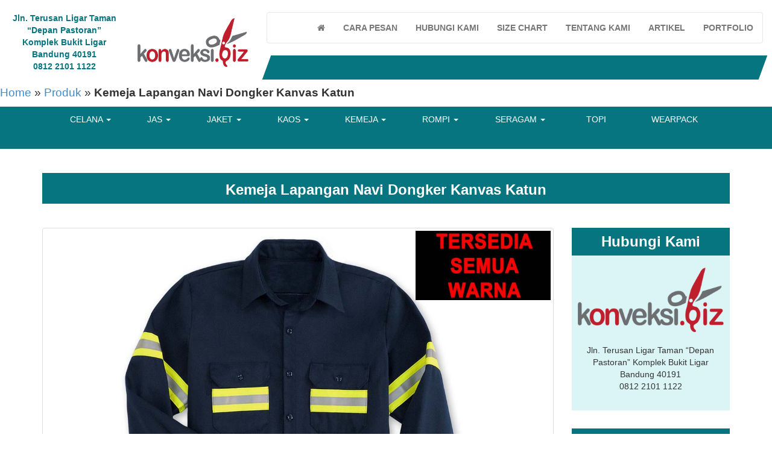

--- FILE ---
content_type: text/html; charset=UTF-8
request_url: https://konveksi.biz/produk/kemeja-lapangan/kemeja-lapangan-navi/
body_size: 22150
content:
<!DOCTYPE html>
<!--[if lt IE 7]>      <html class="no-js lt-ie9 lt-ie8 lt-ie7"> <![endif]-->
<!--[if IE 7]>         <html class="no-js lt-ie9 lt-ie8"> <![endif]-->
<!--[if IE 8]>         <html class="no-js lt-ie9"> <![endif]-->
<!--[if gt IE 8]><!--> <html class="no-js"> <!--<![endif]-->
<head>
	<!-- Google Tag Manager -->
<script type="litespeed/javascript">(function(w,d,s,l,i){w[l]=w[l]||[];w[l].push({'gtm.start':new Date().getTime(),event:'gtm.js'});var f=d.getElementsByTagName(s)[0],j=d.createElement(s),dl=l!='dataLayer'?'&l='+l:'';j.async=!0;j.src='https://www.googletagmanager.com/gtm.js?id='+i+dl;f.parentNode.insertBefore(j,f)})(window,document,'script','dataLayer','GTM-KW7JSP')</script>
<!-- End Google Tag Manager -->
	
	<meta charset="utf-8">
	<meta http-equiv="X-UA-Compatible" content="IE=edge,chrome=1">
	<meta name="google-site-verification" content="pZJx5KO7F6znHiZaQlKoQomFaPwIw0oJ43vOb-5boJ4" />
    <link rel="shortcut icon" href="https://konveksi.biz/datakonveksi/themes/konveksi/favicon.ico">
	<title>
			Kemeja Lapangan Navi Dongker + Bahan Kanvas + Konveksi Bandung	</title>

	<meta name="viewport" content="width=device-width, initial-scale=1">
<meta name='robots' content='index, follow, max-image-preview:large, max-snippet:-1, max-video-preview:-1' />

	<!-- This site is optimized with the Yoast SEO plugin v26.8 - https://yoast.com/product/yoast-seo-wordpress/ -->
	<meta name="description" content="Kemeja lapangan navi dongker bahan bagus baby kanvas 100% katun. Model baju lapangan keren terbaru lengan panjang buatan Konveksi Bandung." />
	<link rel="canonical" href="https://konveksi.biz/produk/kemeja-lapangan/kemeja-lapangan-navi/" />
	<meta property="og:locale" content="en_US" />
	<meta property="og:type" content="article" />
	<meta property="og:title" content="Kemeja Lapangan Navi Dongker + Bahan Kanvas + Konveksi Bandung" />
	<meta property="og:description" content="Kemeja lapangan navi dongker bahan bagus baby kanvas 100% katun. Model baju lapangan keren terbaru lengan panjang buatan Konveksi Bandung." />
	<meta property="og:url" content="https://konveksi.biz/produk/kemeja-lapangan/kemeja-lapangan-navi/" />
	<meta property="article:publisher" content="https://www.facebook.com/konveksibandoeng/" />
	<meta property="article:modified_time" content="2022-01-15T08:56:57+00:00" />
	<meta property="og:image" content="https://konveksi.biz/datakonveksi/uploads/2021/01/kemeja-lapangan-navi-dongker.jpg" />
	<meta property="og:image:width" content="1280" />
	<meta property="og:image:height" content="1024" />
	<meta property="og:image:type" content="image/jpeg" />
	<meta name="twitter:card" content="summary_large_image" />
	<meta name="twitter:label1" content="Est. reading time" />
	<meta name="twitter:data1" content="1 minute" />
	<script type="application/ld+json" class="yoast-schema-graph">{"@context":"https://schema.org","@graph":[{"@type":"WebPage","@id":"https://konveksi.biz/produk/kemeja-lapangan/kemeja-lapangan-navi/","url":"https://konveksi.biz/produk/kemeja-lapangan/kemeja-lapangan-navi/","name":"Kemeja Lapangan Navi Dongker + Bahan Kanvas + Konveksi Bandung","isPartOf":{"@id":"https://konveksi.biz/#website"},"primaryImageOfPage":{"@id":"https://konveksi.biz/produk/kemeja-lapangan/kemeja-lapangan-navi/#primaryimage"},"image":{"@id":"https://konveksi.biz/produk/kemeja-lapangan/kemeja-lapangan-navi/#primaryimage"},"thumbnailUrl":"https://konveksi.biz/datakonveksi/uploads/2021/01/kemeja-lapangan-navi-dongker.jpg","datePublished":"2021-01-07T19:50:26+00:00","dateModified":"2022-01-15T08:56:57+00:00","description":"Kemeja lapangan navi dongker bahan bagus baby kanvas 100% katun. Model baju lapangan keren terbaru lengan panjang buatan Konveksi Bandung.","breadcrumb":{"@id":"https://konveksi.biz/produk/kemeja-lapangan/kemeja-lapangan-navi/#breadcrumb"},"inLanguage":"en-US","potentialAction":[{"@type":"ReadAction","target":["https://konveksi.biz/produk/kemeja-lapangan/kemeja-lapangan-navi/"]}]},{"@type":"ImageObject","inLanguage":"en-US","@id":"https://konveksi.biz/produk/kemeja-lapangan/kemeja-lapangan-navi/#primaryimage","url":"https://konveksi.biz/datakonveksi/uploads/2021/01/kemeja-lapangan-navi-dongker.jpg","contentUrl":"https://konveksi.biz/datakonveksi/uploads/2021/01/kemeja-lapangan-navi-dongker.jpg","width":1280,"height":1024,"caption":"Kemeja Lapangan Navi Dongker"},{"@type":"BreadcrumbList","@id":"https://konveksi.biz/produk/kemeja-lapangan/kemeja-lapangan-navi/#breadcrumb","itemListElement":[{"@type":"ListItem","position":1,"name":"Home","item":"https://konveksi.biz/"},{"@type":"ListItem","position":2,"name":"Produk","item":"https://konveksi.biz/produk/%produk-kategori%/"},{"@type":"ListItem","position":3,"name":"Kemeja Lapangan Navi Dongker Kanvas Katun"}]},{"@type":"WebSite","@id":"https://konveksi.biz/#website","url":"https://konveksi.biz/","name":"","description":"","potentialAction":[{"@type":"SearchAction","target":{"@type":"EntryPoint","urlTemplate":"https://konveksi.biz/?s={search_term_string}"},"query-input":{"@type":"PropertyValueSpecification","valueRequired":true,"valueName":"search_term_string"}}],"inLanguage":"en-US"}]}</script>
	<!-- / Yoast SEO plugin. -->


<link rel='dns-prefetch' href='//js-na2.hs-scripts.com' />
<link rel='dns-prefetch' href='//platform-api.sharethis.com' />
<link rel="alternate" title="oEmbed (JSON)" type="application/json+oembed" href="https://konveksi.biz/wp-json/oembed/1.0/embed?url=https%3A%2F%2Fkonveksi.biz%2Fproduk%2Fkemeja-lapangan%2Fkemeja-lapangan-navi%2F" />
<link rel="alternate" title="oEmbed (XML)" type="text/xml+oembed" href="https://konveksi.biz/wp-json/oembed/1.0/embed?url=https%3A%2F%2Fkonveksi.biz%2Fproduk%2Fkemeja-lapangan%2Fkemeja-lapangan-navi%2F&#038;format=xml" />
		<!-- This site uses the Google Analytics by MonsterInsights plugin v9.11.1 - Using Analytics tracking - https://www.monsterinsights.com/ -->
							<script src="//www.googletagmanager.com/gtag/js?id=G-V7NN1P81L7"  data-cfasync="false" data-wpfc-render="false" type="text/javascript" async></script>
			<script data-cfasync="false" data-wpfc-render="false" type="text/javascript">
				var mi_version = '9.11.1';
				var mi_track_user = true;
				var mi_no_track_reason = '';
								var MonsterInsightsDefaultLocations = {"page_location":"https:\/\/konveksi.biz\/produk\/kemeja-lapangan\/kemeja-lapangan-navi\/"};
								if ( typeof MonsterInsightsPrivacyGuardFilter === 'function' ) {
					var MonsterInsightsLocations = (typeof MonsterInsightsExcludeQuery === 'object') ? MonsterInsightsPrivacyGuardFilter( MonsterInsightsExcludeQuery ) : MonsterInsightsPrivacyGuardFilter( MonsterInsightsDefaultLocations );
				} else {
					var MonsterInsightsLocations = (typeof MonsterInsightsExcludeQuery === 'object') ? MonsterInsightsExcludeQuery : MonsterInsightsDefaultLocations;
				}

								var disableStrs = [
										'ga-disable-G-V7NN1P81L7',
									];

				/* Function to detect opted out users */
				function __gtagTrackerIsOptedOut() {
					for (var index = 0; index < disableStrs.length; index++) {
						if (document.cookie.indexOf(disableStrs[index] + '=true') > -1) {
							return true;
						}
					}

					return false;
				}

				/* Disable tracking if the opt-out cookie exists. */
				if (__gtagTrackerIsOptedOut()) {
					for (var index = 0; index < disableStrs.length; index++) {
						window[disableStrs[index]] = true;
					}
				}

				/* Opt-out function */
				function __gtagTrackerOptout() {
					for (var index = 0; index < disableStrs.length; index++) {
						document.cookie = disableStrs[index] + '=true; expires=Thu, 31 Dec 2099 23:59:59 UTC; path=/';
						window[disableStrs[index]] = true;
					}
				}

				if ('undefined' === typeof gaOptout) {
					function gaOptout() {
						__gtagTrackerOptout();
					}
				}
								window.dataLayer = window.dataLayer || [];

				window.MonsterInsightsDualTracker = {
					helpers: {},
					trackers: {},
				};
				if (mi_track_user) {
					function __gtagDataLayer() {
						dataLayer.push(arguments);
					}

					function __gtagTracker(type, name, parameters) {
						if (!parameters) {
							parameters = {};
						}

						if (parameters.send_to) {
							__gtagDataLayer.apply(null, arguments);
							return;
						}

						if (type === 'event') {
														parameters.send_to = monsterinsights_frontend.v4_id;
							var hookName = name;
							if (typeof parameters['event_category'] !== 'undefined') {
								hookName = parameters['event_category'] + ':' + name;
							}

							if (typeof MonsterInsightsDualTracker.trackers[hookName] !== 'undefined') {
								MonsterInsightsDualTracker.trackers[hookName](parameters);
							} else {
								__gtagDataLayer('event', name, parameters);
							}
							
						} else {
							__gtagDataLayer.apply(null, arguments);
						}
					}

					__gtagTracker('js', new Date());
					__gtagTracker('set', {
						'developer_id.dZGIzZG': true,
											});
					if ( MonsterInsightsLocations.page_location ) {
						__gtagTracker('set', MonsterInsightsLocations);
					}
										__gtagTracker('config', 'G-V7NN1P81L7', {"forceSSL":"true","link_attribution":"true"} );
										window.gtag = __gtagTracker;										(function () {
						/* https://developers.google.com/analytics/devguides/collection/analyticsjs/ */
						/* ga and __gaTracker compatibility shim. */
						var noopfn = function () {
							return null;
						};
						var newtracker = function () {
							return new Tracker();
						};
						var Tracker = function () {
							return null;
						};
						var p = Tracker.prototype;
						p.get = noopfn;
						p.set = noopfn;
						p.send = function () {
							var args = Array.prototype.slice.call(arguments);
							args.unshift('send');
							__gaTracker.apply(null, args);
						};
						var __gaTracker = function () {
							var len = arguments.length;
							if (len === 0) {
								return;
							}
							var f = arguments[len - 1];
							if (typeof f !== 'object' || f === null || typeof f.hitCallback !== 'function') {
								if ('send' === arguments[0]) {
									var hitConverted, hitObject = false, action;
									if ('event' === arguments[1]) {
										if ('undefined' !== typeof arguments[3]) {
											hitObject = {
												'eventAction': arguments[3],
												'eventCategory': arguments[2],
												'eventLabel': arguments[4],
												'value': arguments[5] ? arguments[5] : 1,
											}
										}
									}
									if ('pageview' === arguments[1]) {
										if ('undefined' !== typeof arguments[2]) {
											hitObject = {
												'eventAction': 'page_view',
												'page_path': arguments[2],
											}
										}
									}
									if (typeof arguments[2] === 'object') {
										hitObject = arguments[2];
									}
									if (typeof arguments[5] === 'object') {
										Object.assign(hitObject, arguments[5]);
									}
									if ('undefined' !== typeof arguments[1].hitType) {
										hitObject = arguments[1];
										if ('pageview' === hitObject.hitType) {
											hitObject.eventAction = 'page_view';
										}
									}
									if (hitObject) {
										action = 'timing' === arguments[1].hitType ? 'timing_complete' : hitObject.eventAction;
										hitConverted = mapArgs(hitObject);
										__gtagTracker('event', action, hitConverted);
									}
								}
								return;
							}

							function mapArgs(args) {
								var arg, hit = {};
								var gaMap = {
									'eventCategory': 'event_category',
									'eventAction': 'event_action',
									'eventLabel': 'event_label',
									'eventValue': 'event_value',
									'nonInteraction': 'non_interaction',
									'timingCategory': 'event_category',
									'timingVar': 'name',
									'timingValue': 'value',
									'timingLabel': 'event_label',
									'page': 'page_path',
									'location': 'page_location',
									'title': 'page_title',
									'referrer' : 'page_referrer',
								};
								for (arg in args) {
																		if (!(!args.hasOwnProperty(arg) || !gaMap.hasOwnProperty(arg))) {
										hit[gaMap[arg]] = args[arg];
									} else {
										hit[arg] = args[arg];
									}
								}
								return hit;
							}

							try {
								f.hitCallback();
							} catch (ex) {
							}
						};
						__gaTracker.create = newtracker;
						__gaTracker.getByName = newtracker;
						__gaTracker.getAll = function () {
							return [];
						};
						__gaTracker.remove = noopfn;
						__gaTracker.loaded = true;
						window['__gaTracker'] = __gaTracker;
					})();
									} else {
										console.log("");
					(function () {
						function __gtagTracker() {
							return null;
						}

						window['__gtagTracker'] = __gtagTracker;
						window['gtag'] = __gtagTracker;
					})();
									}
			</script>
							<!-- / Google Analytics by MonsterInsights -->
		<style id='wp-img-auto-sizes-contain-inline-css' type='text/css'>
img:is([sizes=auto i],[sizes^="auto," i]){contain-intrinsic-size:3000px 1500px}
/*# sourceURL=wp-img-auto-sizes-contain-inline-css */
</style>
<style id="litespeed-ucss">body,html{font-family:"Josefin Slab",serif;font-size:16px;font-weight:400;line-height:22px;color:#222;-webkit-font-smoothing:antialiased;background-color:#fff}.nopadding{padding:0}.nomargin{margin:0}.spacing5{margin-bottom:5px}.spacing10{margin-bottom:10px}.spacing20{margin-bottom:20px}.spacing30{margin-bottom:30px}.spacing50{margin-bottom:50px}.spacing-10{margin-bottom:-10px}.spacing-20{margin-bottom:-20px}.padding10{padding:10px}.padding20{padding:20px}.color2{color:#2edae9}.color3{color:#06757f}.color4{color:#fff}.colorfb{color:#36589b;transition:all .3s linear;text-decoration:none;outline:0}.colorfb:active,.colorfb:focus,.colorfb:hover{color:#1c3f84;transition:all .3s linear;text-decoration:none;outline:0}.colortw{color:#32aae1;transition:all .3s linear;text-decoration:none;outline:0}.colortw:active,.colortw:focus,.colortw:hover{color:#2299cf;transition:all .3s linear;text-decoration:none;outline:0}.colorpl{color:#db4b39;transition:all .3s linear;text-decoration:none;outline:0}.colorpl:active,.colorpl:focus,.colorpl:hover{color:#ab2514;transition:all .3s linear;text-decoration:none;outline:0}.colorpi{color:#c91517;transition:all .3s linear;text-decoration:none;outline:0}.colorpi:active,.colorpi:focus,.colorpi:hover{color:#8b0103;transition:all .3s linear;text-decoration:none;outline:0}.colorin{color:#517ea3;transition:all .3s linear;text-decoration:none;outline:0}.colorin:active,.colorin:focus,.colorin:hover{color:#285c86;transition:all .3s linear;text-decoration:none;outline:0}.font-b{font-family:"Vollkorn",serif}.font700{font-weight:700}a,a:hover{transition:all .3s linear;text-decoration:none;outline:0}#social,.bg-top{position:relative}.bg-top{background-color:#06757f;padding:20px 10px;-webkit-transform:skew(-20deg);transform:skew(-20deg);margin-top:10px;color:#2edae9}.bg-box,.bg-box:hover,.navbar-default .nav>li>a{color:#06757f;transition:all .3s linear}.bg-box{padding:20px}.bg-box:hover{padding:20px;color:#fff}.bg-blue{background:#06757f}.bg-box:hover,.bg-lightblue{background-color:#dbf5f7}#social{z-index:2}.navbar{border:0;background:0 0!important;margin-top:0;margin-bottom:0;min-height:10px}.navbar-default .nav>li>a{font-weight:600;font-size:14px}.navbar-default .nav>li>a:focus,.navbar-default .nav>li>a:hover{color:#fff;background-color:#06757f;transition:all .3s linear}.navbar-default .navbar-toggle{border:0;background-color:#2edae9}.navbar-default .navbar-toggle:focus,.navbar-default .navbar-toggle:hover{background-color:#2edae9}.navbar-default .navbar-toggle .icon-bar{background-color:#fff}.navbar-middle .nav>li>a{color:#fff;transition:all .3s linear}.navbar-middle .nav>li>a:focus,.navbar-middle .nav>li>a:hover{color:#fff;background-color:#2edae9;transition:all .3s linear}.navbar-middle .dropdown-menu{background-color:#2edae9;border-radius:0;border:0}.navbar-middle .dropdown-menu li a{color:#fff;text-transform:capitalize}.btn-standard,.navbar-middle .dropdown-menu li a:hover{background-color:#06757f;color:#fff}.btn-standard{-webkit-border-radius:0;-moz-border-radius:0;border-radius:0;-webkit-transform:skew(-20deg);transform:skew(-20deg);cursor:pointer}.btn-standard:active,.btn-standard:focus,.btn-standard:hover{color:#fff;-webkit-border-radius:0;-moz-border-radius:0;border-radius:0;-webkit-transform:skew(-20deg);transform:skew(-20deg);cursor:pointer;background-color:#2edae9}.fa-home,.fa-home:hover{transition:all .3s linear;text-decoration:none;outline:0}.fa-home:hover{color:#2edae9}footer{background:#032c30;padding:50px 0 20px;color:#fff}.nav-tabs{border-bottom:1px solid #ddd;margin-bottom:20px}.nav-tabs>li{margin-bottom:-1px;color:#333;font-size:120%;float:none;display:inline-block;*display:inline;zoom:1}.nav-tabs>li>a{margin-right:2px;line-height:1.428571429;border:1px solid #fff0;border-radius:0;color:#333;padding:10px 15px;outline:0}.nav-tabs>li>a:hover{border-color:#ddd #ddd #fff;color:#06757f;background-color:#fff;outline:0}.nav-tabs>li.active>a,.nav-tabs>li.active>a:focus,.nav-tabs>li.active>a:hover{border-color:#ddd #ddd #fff;color:#06757f;background-color:#fff;outline:0}.dropdown:hover .dropdown-menu{display:block}input.inputboxwborder[type=email],input.inputboxwborder[type=text],textarea.textareawborder{background-color:#fff;border:1px solid #d5d5d5;box-shadow:none!important;-webkit-border-radius:0;-moz-border-radius:0;border-radius:0;transition:all .3s linear;cursor:pointer}input.inputboxwborder[type=email]:active,input.inputboxwborder[type=email]:focus,input.inputboxwborder[type=email]:hover,input.inputboxwborder[type=text]:active,input.inputboxwborder[type=text]:focus,input.inputboxwborder[type=text]:hover,textarea.textareawborder:active,textarea.textareawborder:focus,textarea.textareawborder:hover{background-color:#efefef;border:1px solid #d5d5d5;box-shadow:none!important;-webkit-border-radius:0;-moz-border-radius:0;border-radius:0;transition:all .3s linear;cursor:pointer}.nav-footer a{color:#fff!important}.nav-footer li:hover a{color:#032c30!important}.bg-lightblue a{color:#00646d;text-decoration:none;font-weight:700}</style>
<style id='wp-emoji-styles-inline-css' type='text/css'>

	img.wp-smiley, img.emoji {
		display: inline !important;
		border: none !important;
		box-shadow: none !important;
		height: 1em !important;
		width: 1em !important;
		margin: 0 0.07em !important;
		vertical-align: -0.1em !important;
		background: none !important;
		padding: 0 !important;
	}
/*# sourceURL=wp-emoji-styles-inline-css */
</style>


<style id='admin-bar-inline-css' type='text/css'>

    /* Hide CanvasJS credits for P404 charts specifically */
    #p404RedirectChart .canvasjs-chart-credit {
        display: none !important;
    }
    
    #p404RedirectChart canvas {
        border-radius: 6px;
    }

    .p404-redirect-adminbar-weekly-title {
        font-weight: bold;
        font-size: 14px;
        color: #fff;
        margin-bottom: 6px;
    }

    #wpadminbar #wp-admin-bar-p404_free_top_button .ab-icon:before {
        content: "\f103";
        color: #dc3545;
        top: 3px;
    }
    
    #wp-admin-bar-p404_free_top_button .ab-item {
        min-width: 80px !important;
        padding: 0px !important;
    }
    
    /* Ensure proper positioning and z-index for P404 dropdown */
    .p404-redirect-adminbar-dropdown-wrap { 
        min-width: 0; 
        padding: 0;
        position: static !important;
    }
    
    #wpadminbar #wp-admin-bar-p404_free_top_button_dropdown {
        position: static !important;
    }
    
    #wpadminbar #wp-admin-bar-p404_free_top_button_dropdown .ab-item {
        padding: 0 !important;
        margin: 0 !important;
    }
    
    .p404-redirect-dropdown-container {
        min-width: 340px;
        padding: 18px 18px 12px 18px;
        background: #23282d !important;
        color: #fff;
        border-radius: 12px;
        box-shadow: 0 8px 32px rgba(0,0,0,0.25);
        margin-top: 10px;
        position: relative !important;
        z-index: 999999 !important;
        display: block !important;
        border: 1px solid #444;
    }
    
    /* Ensure P404 dropdown appears on hover */
    #wpadminbar #wp-admin-bar-p404_free_top_button .p404-redirect-dropdown-container { 
        display: none !important;
    }
    
    #wpadminbar #wp-admin-bar-p404_free_top_button:hover .p404-redirect-dropdown-container { 
        display: block !important;
    }
    
    #wpadminbar #wp-admin-bar-p404_free_top_button:hover #wp-admin-bar-p404_free_top_button_dropdown .p404-redirect-dropdown-container {
        display: block !important;
    }
    
    .p404-redirect-card {
        background: #2c3338;
        border-radius: 8px;
        padding: 18px 18px 12px 18px;
        box-shadow: 0 2px 8px rgba(0,0,0,0.07);
        display: flex;
        flex-direction: column;
        align-items: flex-start;
        border: 1px solid #444;
    }
    
    .p404-redirect-btn {
        display: inline-block;
        background: #dc3545;
        color: #fff !important;
        font-weight: bold;
        padding: 5px 22px;
        border-radius: 8px;
        text-decoration: none;
        font-size: 17px;
        transition: background 0.2s, box-shadow 0.2s;
        margin-top: 8px;
        box-shadow: 0 2px 8px rgba(220,53,69,0.15);
        text-align: center;
        line-height: 1.6;
    }
    
    .p404-redirect-btn:hover {
        background: #c82333;
        color: #fff !important;
        box-shadow: 0 4px 16px rgba(220,53,69,0.25);
    }
    
    /* Prevent conflicts with other admin bar dropdowns */
    #wpadminbar .ab-top-menu > li:hover > .ab-item,
    #wpadminbar .ab-top-menu > li.hover > .ab-item {
        z-index: auto;
    }
    
    #wpadminbar #wp-admin-bar-p404_free_top_button:hover > .ab-item {
        z-index: 999998 !important;
    }
    
/*# sourceURL=admin-bar-inline-css */
</style>
<script type="litespeed/javascript" data-src="https://konveksi.biz/datakonveksi/plugins/google-analytics-for-wordpress/assets/js/frontend-gtag.js?ver=9.11.1" id="monsterinsights-frontend-script-js" data-wp-strategy="async"></script>
<script data-cfasync="false" data-wpfc-render="false" type="text/javascript" id='monsterinsights-frontend-script-js-extra'>/* <![CDATA[ */
var monsterinsights_frontend = {"js_events_tracking":"true","download_extensions":"doc,pdf,ppt,zip,xls,docx,pptx,xlsx","inbound_paths":"[{\"path\":\"\\\/go\\\/\",\"label\":\"affiliate\"},{\"path\":\"\\\/recommend\\\/\",\"label\":\"affiliate\"}]","home_url":"https:\/\/konveksi.biz","hash_tracking":"false","v4_id":"G-V7NN1P81L7"};/* ]]> */
</script>

<script type="text/javascript" src="https://konveksi.biz/wp-includes/js/jquery/jquery.min.js?ver=3.7.1" id="jquery-core-js"></script>

<link rel="https://api.w.org/" href="https://konveksi.biz/wp-json/" /><link rel="EditURI" type="application/rsd+xml" title="RSD" href="https://konveksi.biz/xmlrpc.php?rsd" />
			<!-- DO NOT COPY THIS SNIPPET! Start of Page Analytics Tracking for HubSpot WordPress plugin v11.3.37-->
			
			<!-- DO NOT COPY THIS SNIPPET! End of Page Analytics Tracking for HubSpot WordPress plugin -->
			<script type="litespeed/javascript">(function(){(function(i,s,o,g,r,a,m){i.GoogleAnalyticsObject=r;i[r]=i[r]||function(){(i[r].q=i[r].q||[]).push(arguments)},i[r].l=1*new Date();a=s.createElement(o),m=s.getElementsByTagName(o)[0];a.async=1;a.src=g;m.parentNode.insertBefore(a,m)})(window,document,'script','https://google-analytics.com/analytics.js','ga');ga('create','UA-62563762-1','auto');ga('send','pageview')})()</script>
<link rel="amphtml" href="https://konveksi.biz/produk/kemeja-lapangan/kemeja-lapangan-navi/amp/">		<style type="text/css" id="wp-custom-css">
			p {
font-size: 19px;
}		</style>
			<link href="https://maxcdn.bootstrapcdn.com/font-awesome/4.2.0/css/font-awesome.min.css" rel="stylesheet">
	<link rel="stylesheet" href="https://maxcdn.bootstrapcdn.com/bootstrap/3.2.0/css/bootstrap.min.css">
    
	
    
        

	
	<script src="https://ajax.googleapis.com/ajax/libs/jquery/1.11.0/jquery.min.js"></script>  
	
</head>

<body data-rsssl=1>
<!--[if lt IE 7]><p class="browsehappy">You are using an <strong>outdated</strong> browser. Please <a href="http://browsehappy.com/">upgrade your browser</a> to improve your experience.</p><![endif]-->
	
	<!-- Google Tag Manager (noscript) -->
<noscript><iframe data-lazyloaded="1" src="about:blank" data-litespeed-src="https://www.googletagmanager.com/ns.html?id=GTM-KW7JSP"
height="0" width="0" style="display:none;visibility:hidden"></iframe><noscript><iframe src="https://www.googletagmanager.com/ns.html?id=GTM-KW7JSP"
height="0" width="0" style="display:none;visibility:hidden"></iframe></noscript></noscript>
<!-- End Google Tag Manager (noscript) -->

<div class="container-fluid">
	<div class="row">
    	<div class="col-md-2 text-center">
        	<h3 class="text-logo font700 font-b color3"></h3>
			<address class="color3">
				<strong>
				Jln. Terusan Ligar Taman
“Depan Pastoran”
Komplek Bukit Ligar
Bandung 40191<br>
0812 2101 1122				</strong>
			</address>
		</div>
		<div class="col-sm-2 text-center">
			<div class="spacing30"></div>
			<img data-lazyloaded="1" src="[data-uri]" width="332" height="147" data-src="https://konveksi.biz/datakonveksi/uploads/2017/02/logo-KBZ-01-1024x724.png" class="img-responsive center-block"/><noscript><img width="332" height="147" src="https://konveksi.biz/datakonveksi/uploads/2017/02/logo-KBZ-01-1024x724.png" class="img-responsive center-block"/></noscript>
		</div>
        <div class="col-md-8">
			<div class="spacing20"></div>
            <div class="">
				<div class="navbar navbar-default">								
					<div class="navbar-header">
						<button type="button" class="navbar-toggle" data-toggle="collapse" data-target=".navbar-collapse">
							<span class="icon-bar"></span>
							<span class="icon-bar"></span>
							<span class="icon-bar"></span>
						</button>
                        <a class="navbar-brand visible-xs" href="#">Select Menu: </a>
					</div>

					<div class="navbar-collapse collapse">
						<ul class="nav navbar-nav navbar-right">
							<li id="menu-item-72" class="menu-item menu-item-type-custom menu-item-object-custom menu-item-home menu-item-72"><a title="&lt;i class=&quot;fa fa-home&quot;&gt;&lt;/i&gt;" href="https://konveksi.biz/"><i class="fa fa-home"></i></a></li>
<li id="menu-item-146" class="menu-item menu-item-type-post_type menu-item-object-page menu-item-146"><a title="CARA PESAN" href="https://konveksi.biz/info/cara-pesan/">CARA PESAN</a></li>
<li id="menu-item-145" class="menu-item menu-item-type-post_type menu-item-object-page menu-item-145"><a title="HUBUNGI KAMI" href="https://konveksi.biz/info/hubungi-kami/">HUBUNGI KAMI</a></li>
<li id="menu-item-144" class="menu-item menu-item-type-post_type menu-item-object-page menu-item-144"><a title="SIZE CHART" href="https://konveksi.biz/info/size-chart/">SIZE CHART</a></li>
<li id="menu-item-143" class="menu-item menu-item-type-post_type menu-item-object-page menu-item-143"><a title="TENTANG KAMI" href="https://konveksi.biz/info/tentang-kami/">TENTANG KAMI</a></li>
<li id="menu-item-185" class="menu-item menu-item-type-post_type menu-item-object-page menu-item-185"><a title="ARTIKEL" href="https://konveksi.biz/blog/">ARTIKEL</a></li>
<li id="menu-item-2697" class="menu-item menu-item-type-post_type menu-item-object-page menu-item-2697"><a title="PORTFOLIO" href="https://konveksi.biz/portfolio/">PORTFOLIO</a></li>
    
						</ul>
					</div>
				</div>        
			</div>
			<div class="bg-top text-center">
				<h2 class="color2 font700 nopadding nomargin"></h2>
			</div>
        </div>
    </div>
</div>
<p id="breadcrumbs"><span><span><a href="https://konveksi.biz/">Home</a></span> » <span><a href="https://konveksi.biz/produk/%produk-kategori%/">Produk</a></span> » <span class="breadcrumb_last" aria-current="page"><strong>Kemeja Lapangan Navi Dongker Kanvas Katun</strong></span></span></p><div class="bg-blue">
	<div class="container">
		<div class="row">
			<div class="col-md-12 text-center">
				<div class="navbar navbar-middle">
					<div class="navbar-collapse collapse">
							<ul class="nav nav-justified">
							<li id="menu-item-3290" class="menu-item menu-item-type-post_type menu-item-object-page menu-item-has-children menu-item-3290 dropdown"><a title="CELANA" href="https://konveksi.biz/celana/" class="dropdown-toggle" aria-haspopup="true">CELANA <span class="caret"></span></a>
<ul role="menu" class=" dropdown-menu">
	<li id="menu-item-3208" class="menu-item menu-item-type-taxonomy menu-item-object-produk-kategori menu-item-3208"><a title="Lapangan" href="https://konveksi.biz/produk-kategori/celana-lapangan/">Lapangan</a></li>
	<li id="menu-item-4015" class="menu-item menu-item-type-taxonomy menu-item-object-produk-kategori menu-item-4015"><a title="Training" href="https://konveksi.biz/produk-kategori/training/">Training</a></li>
</ul>
</li>
<li id="menu-item-2818" class="menu-item menu-item-type-post_type menu-item-object-page menu-item-has-children menu-item-2818 dropdown"><a title="JAS" href="https://konveksi.biz/jas/" class="dropdown-toggle" aria-haspopup="true">JAS <span class="caret"></span></a>
<ul role="menu" class=" dropdown-menu">
	<li id="menu-item-2780" class="menu-item menu-item-type-taxonomy menu-item-object-produk-kategori menu-item-2780"><a title="Almamater" href="https://konveksi.biz/produk-kategori/jas-almamater/">Almamater</a></li>
</ul>
</li>
<li id="menu-item-3627" class="menu-item menu-item-type-post_type menu-item-object-page menu-item-has-children menu-item-3627 dropdown"><a title="JAKET" href="https://konveksi.biz/konveksi-jaket/" class="dropdown-toggle" aria-haspopup="true">JAKET <span class="caret"></span></a>
<ul role="menu" class=" dropdown-menu">
	<li id="menu-item-3628" class="menu-item menu-item-type-taxonomy menu-item-object-produk-kategori menu-item-3628"><a title="Bomber" href="https://konveksi.biz/produk-kategori/bomber/">Bomber</a></li>
	<li id="menu-item-5277" class="menu-item menu-item-type-taxonomy menu-item-object-produk-kategori menu-item-5277"><a title="Fleece" href="https://konveksi.biz/produk-kategori/fleece/">Fleece</a></li>
	<li id="menu-item-4934" class="menu-item menu-item-type-taxonomy menu-item-object-produk-kategori menu-item-4934"><a title="Ripstop" href="https://konveksi.biz/produk-kategori/jaket-ripstop/">Ripstop</a></li>
	<li id="menu-item-4915" class="menu-item menu-item-type-taxonomy menu-item-object-produk-kategori menu-item-4915"><a title="Parasut" href="https://konveksi.biz/produk-kategori/jaket-parasut/">Parasut</a></li>
	<li id="menu-item-3634" class="menu-item menu-item-type-taxonomy menu-item-object-produk-kategori menu-item-3634"><a title="Parka" href="https://konveksi.biz/produk-kategori/parka/">Parka</a></li>
	<li id="menu-item-4924" class="menu-item menu-item-type-taxonomy menu-item-object-produk-kategori menu-item-4924"><a title="Varsity" href="https://konveksi.biz/produk-kategori/jaket-varsity/">Varsity</a></li>
</ul>
</li>
<li id="menu-item-3852" class="menu-item menu-item-type-post_type menu-item-object-page menu-item-has-children menu-item-3852 dropdown"><a title="KAOS" href="https://konveksi.biz/kaos/" class="dropdown-toggle" aria-haspopup="true">KAOS <span class="caret"></span></a>
<ul role="menu" class=" dropdown-menu">
	<li id="menu-item-3669" class="menu-item menu-item-type-taxonomy menu-item-object-produk-kategori menu-item-3669"><a title="Berkerah" href="https://konveksi.biz/produk-kategori/kaos-berkerah/">Berkerah</a></li>
	<li id="menu-item-4028" class="menu-item menu-item-type-taxonomy menu-item-object-produk-kategori menu-item-4028"><a title="Gathering" href="https://konveksi.biz/produk-kategori/kaos-gathering/">Gathering</a></li>
	<li id="menu-item-3840" class="menu-item menu-item-type-taxonomy menu-item-object-produk-kategori menu-item-3840"><a title="Lapangan" href="https://konveksi.biz/produk-kategori/kaos-lapangan/">Lapangan</a></li>
	<li id="menu-item-2835" class="menu-item menu-item-type-taxonomy menu-item-object-produk-kategori menu-item-2835"><a title="Olahraga" href="https://konveksi.biz/produk-kategori/kaos-olahraga/">Olahraga</a></li>
	<li id="menu-item-2837" class="menu-item menu-item-type-taxonomy menu-item-object-produk-kategori menu-item-2837"><a title="Kaos Partai" href="https://konveksi.biz/produk-kategori/kaos-partai/">Kaos Partai</a></li>
	<li id="menu-item-2838" class="menu-item menu-item-type-taxonomy menu-item-object-produk-kategori menu-item-2838"><a title="Oblong" href="https://konveksi.biz/produk-kategori/oblong/">Oblong</a></li>
</ul>
</li>
<li id="menu-item-4395" class="menu-item menu-item-type-post_type menu-item-object-page menu-item-has-children menu-item-4395 dropdown"><a title="KEMEJA" href="https://konveksi.biz/bikin-kemeja-bandung/" class="dropdown-toggle" aria-haspopup="true">KEMEJA <span class="caret"></span></a>
<ul role="menu" class=" dropdown-menu">
	<li id="menu-item-1647" class="menu-item menu-item-type-taxonomy menu-item-object-produk-kategori menu-item-1647"><a title="Kantor" href="https://konveksi.biz/produk-kategori/kemeja-kantor/">Kantor</a></li>
	<li id="menu-item-2498" class="menu-item menu-item-type-taxonomy menu-item-object-produk-kategori current-produk-ancestor current-menu-parent current-produk-parent menu-item-2498"><a title="Lapangan" href="https://konveksi.biz/produk-kategori/kemeja-lapangan/">Lapangan</a></li>
	<li id="menu-item-4164" class="menu-item menu-item-type-taxonomy menu-item-object-produk-kategori menu-item-4164"><a title="Outdoor" href="https://konveksi.biz/produk-kategori/kemeja-outdoor/">Outdoor</a></li>
	<li id="menu-item-1646" class="menu-item menu-item-type-taxonomy menu-item-object-produk-kategori menu-item-1646"><a title="Partai" href="https://konveksi.biz/produk-kategori/kemeja-partai/">Partai</a></li>
	<li id="menu-item-4414" class="menu-item menu-item-type-taxonomy menu-item-object-produk-kategori menu-item-4414"><a title="Safety" href="https://konveksi.biz/produk-kategori/kemeja-safety-bandung/">Safety</a></li>
</ul>
</li>
<li id="menu-item-2822" class="menu-item menu-item-type-post_type menu-item-object-page menu-item-has-children menu-item-2822 dropdown"><a title="ROMPI" href="https://konveksi.biz/rompi/" class="dropdown-toggle" aria-haspopup="true">ROMPI <span class="caret"></span></a>
<ul role="menu" class=" dropdown-menu">
	<li id="menu-item-2748" class="menu-item menu-item-type-taxonomy menu-item-object-produk-kategori menu-item-2748"><a title="Lapangan" href="https://konveksi.biz/produk-kategori/rompi-lapangan/">Lapangan</a></li>
	<li id="menu-item-5539" class="menu-item menu-item-type-taxonomy menu-item-object-produk-kategori menu-item-5539"><a title="Partai" href="https://konveksi.biz/produk-kategori/rompi-partai/">Partai</a></li>
	<li id="menu-item-4415" class="menu-item menu-item-type-taxonomy menu-item-object-produk-kategori menu-item-4415"><a title="Safety" href="https://konveksi.biz/produk-kategori/rompi-safety/">Safety</a></li>
</ul>
</li>
<li id="menu-item-2823" class="menu-item menu-item-type-post_type menu-item-object-page menu-item-has-children menu-item-2823 dropdown"><a title="SERAGAM" href="https://konveksi.biz/seragam/" class="dropdown-toggle" aria-haspopup="true">SERAGAM <span class="caret"></span></a>
<ul role="menu" class=" dropdown-menu">
	<li id="menu-item-4693" class="menu-item menu-item-type-taxonomy menu-item-object-produk-kategori menu-item-4693"><a title="PDH" href="https://konveksi.biz/produk-kategori/seragam-pdh/">PDH</a></li>
	<li id="menu-item-1648" class="menu-item menu-item-type-taxonomy menu-item-object-produk-kategori menu-item-1648"><a title="PNS" href="https://konveksi.biz/produk-kategori/seragam-pns/">PNS</a></li>
	<li id="menu-item-51" class="menu-item menu-item-type-taxonomy menu-item-object-produk-kategori menu-item-51"><a title="Olahraga" href="https://konveksi.biz/produk-kategori/seragam-olahraga/">Olahraga</a></li>
	<li id="menu-item-1643" class="menu-item menu-item-type-taxonomy menu-item-object-produk-kategori menu-item-1643"><a title="Perawat" href="https://konveksi.biz/produk-kategori/seragam-perawat/">Perawat</a></li>
	<li id="menu-item-52" class="menu-item menu-item-type-taxonomy menu-item-object-produk-kategori menu-item-52"><a title="Sekolah" href="https://konveksi.biz/produk-kategori/seragam-sekolah/">Sekolah</a></li>
</ul>
</li>
<li id="menu-item-4020" class="menu-item menu-item-type-taxonomy menu-item-object-produk-kategori menu-item-4020"><a title="TOPI" href="https://konveksi.biz/produk-kategori/konveksi-topi/">TOPI</a></li>
<li id="menu-item-5264" class="menu-item menu-item-type-taxonomy menu-item-object-produk-kategori menu-item-5264"><a title="WEARPACK" href="https://konveksi.biz/produk-kategori/wearpack/">WEARPACK</a></li>
    
							</ul>
					</div>
				</div>
			</div>
		</div>    
	</div>
</div>

<div class="padding20"></div>
<div class="container">
	<div class="row">
    	<div class="col-sm-12 text-center">
			<div class="bg-blue">
				<h3 class="nopadding nomargin font700 color4 padding10"><div class="spacing5"></div>Kemeja Lapangan Navi Dongker Kanvas Katun</h3>    
			</div>
		</div>
	</div>
</div>
<div class="padding20"></div>

<div class="container">
	<div class="row">
		<div class="col-sm-9">
												<img data-lazyloaded="1" src="[data-uri]" width="1280" height="1024" data-src="https://konveksi.biz/datakonveksi/uploads/2021/01/kemeja-lapangan-navi-dongker.jpg" alt="Kemeja Lapangan Navi Dongker Kanvas Katun" class="img-responsive center-block img-thumbnail"><noscript><img width="1280" height="1024" src="https://konveksi.biz/datakonveksi/uploads/2021/01/kemeja-lapangan-navi-dongker.jpg" alt="Kemeja Lapangan Navi Dongker Kanvas Katun" class="img-responsive center-block img-thumbnail"></noscript>
		
            <div>
	           <h3 class="nopadding nomargin font700 color3"><div class="spacing5"></div>Detail Informasi</h3>   
				<hr>
				
				<span class='st_sharethis_large' displayText='ShareThis'></span>
				<span class='st_facebook_large' displayText='Facebook'></span>
				<span class='st_twitter_large' displayText='Tweet'></span>
				<span class='st_linkedin_large' displayText='LinkedIn'></span>
				<span class='st_pinterest_large' displayText='Pinterest'></span>
				<span class='st_email_large' displayText='Email'></span>
				
    	        <hr>

				<div role="tabpanel">
					<ul class="nav nav-tabs" role="tablist">
					    <li role="presentation" class="active"><a href="#one" aria-controls="one" role="tab" data-toggle="tab">Deskripsi</a></li>
					    <li role="presentation"><a href="#two" aria-controls="profile" role="tab" data-toggle="tab">Komentar</a></li>
					    <li role="presentation"><a href="#three" aria-controls="messages" role="tab" data-toggle="tab">Pesan Sekarang</a></li>
					</ul>

					<div class="tab-content">
				    	<div role="tabpanel" class="tab-pane fade in active" id="one">
							<h3 style="text-align: center;">Kemeja Lapangan Navi Dongker</h3>
<p><a href="https://konveksi.biz/produk-kategori/kemeja-lapangan/" target="_blank" rel="noopener">Kemeja lapangan</a> navi dongker bahan bagus baby kanvas 100% katun. Model baju lapangan keren terbaru lengan panjang pakai scotchlite alias reflektor. Pesan kemeja lapangan di Konveksi Bandung bisa sekalian dibordir logo dan tulisan. Pilihan warna pada bahan baby canvas cukup banyak. Anda pesan warna yang cocok dengan warna perusahaan anda. Bahan lain yang umum digunakan untuk pembuatan kemeja lapangan seperti Ripstop, American Drill, Japan Drill, Taipan Drill, dan Maryland Tropical. Silakan pilih sendiri jenis bahan yang anda suka.</p>
<p>Berikut adalah ukuran kemeja lapangan orang Indonesia. Silakan beritahu kami apabila ada ukuran yang perlu dirubah mau pun ditambahkan.</p>
<div id="attachment_3472" style="width: 210px" class="wp-caption alignnone"><img data-lazyloaded="1" src="[data-uri]" decoding="async" aria-describedby="caption-attachment-3472" class="wp-image-3472 size-medium" title="Ukuran Kemeja Lapangan" data-src="https://konveksi.biz/datakonveksi/uploads/2017/06/size-chart-kemeja-wanita-200x150.jpg" alt="Ukuran Kemeja Lapangan" width="200" height="150" data-srcset="https://konveksi.biz/datakonveksi/uploads/2017/06/size-chart-kemeja-wanita-200x150.jpg 200w, https://konveksi.biz/datakonveksi/uploads/2017/06/size-chart-kemeja-wanita.jpg 640w" data-sizes="(max-width: 200px) 100vw, 200px" /><noscript><img decoding="async" aria-describedby="caption-attachment-3472" class="wp-image-3472 size-medium" title="Ukuran Kemeja Lapangan" src="https://konveksi.biz/datakonveksi/uploads/2017/06/size-chart-kemeja-wanita-200x150.jpg" alt="Ukuran Kemeja Lapangan" width="200" height="150" srcset="https://konveksi.biz/datakonveksi/uploads/2017/06/size-chart-kemeja-wanita-200x150.jpg 200w, https://konveksi.biz/datakonveksi/uploads/2017/06/size-chart-kemeja-wanita.jpg 640w" sizes="(max-width: 200px) 100vw, 200px" /></noscript><p id="caption-attachment-3472" class="wp-caption-text">Size Chart Kemeja Wanita</p></div>
<div id="attachment_3471" style="width: 210px" class="wp-caption alignnone"><img data-lazyloaded="1" src="[data-uri]" decoding="async" aria-describedby="caption-attachment-3471" class="wp-image-3471 size-medium" title="Ukuran Kemeja Lapangan" data-src="https://konveksi.biz/datakonveksi/uploads/2017/06/size-chart-kemeja-200x148.jpg" alt="Ukuran Kemeja Lapangan" width="200" height="148" data-srcset="https://konveksi.biz/datakonveksi/uploads/2017/06/size-chart-kemeja-200x148.jpg 200w, https://konveksi.biz/datakonveksi/uploads/2017/06/size-chart-kemeja.jpg 640w" data-sizes="(max-width: 200px) 100vw, 200px" /><noscript><img decoding="async" aria-describedby="caption-attachment-3471" class="wp-image-3471 size-medium" title="Ukuran Kemeja Lapangan" src="https://konveksi.biz/datakonveksi/uploads/2017/06/size-chart-kemeja-200x148.jpg" alt="Ukuran Kemeja Lapangan" width="200" height="148" srcset="https://konveksi.biz/datakonveksi/uploads/2017/06/size-chart-kemeja-200x148.jpg 200w, https://konveksi.biz/datakonveksi/uploads/2017/06/size-chart-kemeja.jpg 640w" sizes="(max-width: 200px) 100vw, 200px" /></noscript><p id="caption-attachment-3471" class="wp-caption-text">Size Chart Kemeja Pria</p></div>
<p>&nbsp;</p>
<p>&nbsp;</p>
                        </div>
					    <div role="tabpanel" class="tab-pane fade" id="two">
						    <div id="disqus_thread"></div>
                        </div>
				    	<div role="tabpanel" class="tab-pane fade" id="three">
							<form class="form" role="form" action="https://konveksi.biz/konfirmasi/order-sukses/" method="post">
								<div class="form-group"><input type="text" class="form-control inputboxwborder" id="UserInfo_Name" placeholder="Nama"></div>
								<div class="form-group"><input type="email" class="form-control inputboxwborder" id="UserInfo_Email" placeholder="Alamat Email"></div>
								<div class="form-group"><input type="text" class="form-control inputboxwborder" id="UserInfo_Phone" placeholder="No Telp"></div>
								<div class="form-group"><textarea class="form-control textareawborder" rows="3" id="UserInfo_Comment" placeholder="Keterangan"></textarea></div>
								<button type="submit" class="btn btn-standard">Pesan Sekarang</button>                
							</form>
                        </div>
					</div>
				</div>
                <div class="spacing30"></div>
			</div>                            
					</div>
		<div class="col-sm-3">
						<div class="bg-blue text-center">
				<div class="spacing-20"></div>
				<h3 class="font700 color4 padding10">Hubungi Kami</h3>
			</div>
			<div class="spacing-10"></div>
			<div class="bg-lightblue padding10 text-center">
				<div class="spacing10"></div>
				<img data-lazyloaded="1" src="[data-uri]" width="332" height="147" data-src="https://konveksi.biz/datakonveksi/uploads/2017/02/logo-KBZ-01-1024x724.png" class="img-responsive center-block"><noscript><img width="332" height="147" src="https://konveksi.biz/datakonveksi/uploads/2017/02/logo-KBZ-01-1024x724.png" class="img-responsive center-block"></noscript>
				<div class="spacing20"></div>
				<address>
						Jln. Terusan Ligar Taman
“Depan Pastoran”
Komplek Bukit Ligar
Bandung 40191<br>
0812 2101 1122				</address>
			</div>
			<div class="spacing50"></div>
    
		<div class="bg-blue"><div class="spacing-20"></div>
		<h3 class="font700 color4 padding10 text-center">Artikel Terkait</h3><div class="spacing-10"></div><div class="bg-lightblue padding10">
		<ul>
											<li>
					<a href="https://konveksi.biz/baju-lapangan-merah/">Baju Lapangan Merah Biru Navy</a>
									</li>
											<li>
					<a href="https://konveksi.biz/jaket-tambang-berau-coal/">Jaket Tambang Berau Coal</a>
									</li>
											<li>
					<a href="https://konveksi.biz/wearpack-lengan-pendek/">Wearpack Lengan Pendek</a>
									</li>
											<li>
					<a href="https://konveksi.biz/seragam-tactical/">Seragam Tactical Model Terbaru Bahan Adem Nyaman Dipakai</a>
									</li>
											<li>
					<a href="https://konveksi.biz/kaos-rescue-tim-sar-bpbd-basarnas/">Kaos Rescue Tim Sar BPBD dan BASARNAS</a>
									</li>
											<li>
					<a href="https://konveksi.biz/rompi-seragam-disnaker/">Rompi Seragam DISNAKER Kota Cimahi</a>
									</li>
											<li>
					<a href="https://konveksi.biz/baju-lapangan/">Baju Lapangan Bahan Katun Twill</a>
									</li>
											<li>
					<a href="https://konveksi.biz/rompi-pelindo/">Rompi Pelindo Warna Merah Bahan Parasut</a>
									</li>
											<li>
					<a href="https://konveksi.biz/baju-pdh/">Baju PDH Seragam Kantor Buatan Konveksi Bandung</a>
									</li>
											<li>
					<a href="https://konveksi.biz/kemeja-biru-dongker-lengan-panjang/">Kemeja Biru Dongker Lengan Panjang</a>
									</li>
											<li>
					<a href="https://konveksi.biz/kaos-seragam-kerja-konveksi-bandung/">Kaos Seragam Kerja Buatan Konveksi Bandung</a>
									</li>
											<li>
					<a href="https://konveksi.biz/seragam-pabrik/">Seragam Pabrik Keren Bahan Bagus</a>
									</li>
											<li>
					<a href="https://konveksi.biz/baju-seragam-kerja/">Baju Seragam Kerja Lapangan</a>
									</li>
											<li>
					<a href="https://konveksi.biz/baju-kerja-lapangan/">Baju Kerja Lapangan Desain Keren</a>
									</li>
											<li>
					<a href="https://konveksi.biz/kemeja-ripstop/">Kemeja Ripstop Keren Bahan Bagus Seragam Kantor</a>
									</li>
					</ul>

		</div></div><div class="spacing50"></div>
		</div>
	</div>
	<div class="row">
		<div class="col-sm-12">
			<h3 class="nopadding nomargin font700 color3"><div class="spacing5"></div>Produk Terkait</h3>
			<hr>
						<div class="col-sm-2 text-center bg-box">
				<a href="https://konveksi.biz/produk/rompi-lapangan/rompi-bahan-kanvas/" title="Rompi Bahan Kanvas">
				<h4 class="nomargin nopadding font700"><span class="color3">Rompi Bahan Kanvas</span></h4>
				<div class="spacing10"></div>
				<img data-lazyloaded="1" src="[data-uri]" width="253" height="253" data-src="https://konveksi.biz/datakonveksi/uploads/2015/03/rompi-scotlight-wearpack-uniform-baju-safety-8-253x253.jpg" alt="Rompi Bahan Kanvas" class="img-responsive center-block img-circle img-thumbnail"><noscript><img width="253" height="253" src="https://konveksi.biz/datakonveksi/uploads/2015/03/rompi-scotlight-wearpack-uniform-baju-safety-8-253x253.jpg" alt="Rompi Bahan Kanvas" class="img-responsive center-block img-circle img-thumbnail"></noscript>
				<div class="spacing10"></div>
				<div class="btn btn-standard" title="Rompi Bahan Kanvas">Selengkapnya</div>
				<div class="spacing10"></div>
				</a>
			</div>
						<div class="col-sm-2 text-center bg-box">
				<a href="https://konveksi.biz/produk/kemeja-lapangan/kemeja-pdl-putih-keren/" title="Baju PDL Putih Desain Keren">
				<h4 class="nomargin nopadding font700"><span class="color3">Baju PDL Putih Desain Keren</span></h4>
				<div class="spacing10"></div>
				<img data-lazyloaded="1" src="[data-uri]" width="253" height="253" data-src="https://konveksi.biz/datakonveksi/uploads/2021/08/kemeja-putih-seragam-kantor-253x253.jpg" alt="Baju PDL Putih Desain Keren" class="img-responsive center-block img-circle img-thumbnail"><noscript><img width="253" height="253" src="https://konveksi.biz/datakonveksi/uploads/2021/08/kemeja-putih-seragam-kantor-253x253.jpg" alt="Baju PDL Putih Desain Keren" class="img-responsive center-block img-circle img-thumbnail"></noscript>
				<div class="spacing10"></div>
				<div class="btn btn-standard" title="Baju PDL Putih Desain Keren">Selengkapnya</div>
				<div class="spacing10"></div>
				</a>
			</div>
						<div class="col-sm-2 text-center bg-box">
				<a href="https://konveksi.biz/produk/kaos-lapangan/pdl-bpbd/" title="Kaos Lapangan PDL BPBD">
				<h4 class="nomargin nopadding font700"><span class="color3">Kaos Lapangan PDL BPBD</span></h4>
				<div class="spacing10"></div>
				<img data-lazyloaded="1" src="[data-uri]" width="253" height="253" data-src="https://konveksi.biz/datakonveksi/uploads/2018/02/kaos-lapangan-1-253x253.jpg" alt="Kaos Lapangan PDL BPBD" class="img-responsive center-block img-circle img-thumbnail"><noscript><img width="253" height="253" src="https://konveksi.biz/datakonveksi/uploads/2018/02/kaos-lapangan-1-253x253.jpg" alt="Kaos Lapangan PDL BPBD" class="img-responsive center-block img-circle img-thumbnail"></noscript>
				<div class="spacing10"></div>
				<div class="btn btn-standard" title="Kaos Lapangan PDL BPBD">Selengkapnya</div>
				<div class="spacing10"></div>
				</a>
			</div>
						<div class="col-sm-2 text-center bg-box">
				<a href="https://konveksi.biz/produk/kemeja-lapangan/kemeja-kanvas-keren-khaki/" title="Kemeja Kanvas Keren Khaki">
				<h4 class="nomargin nopadding font700"><span class="color3">Kemeja Kanvas Keren Khaki</span></h4>
				<div class="spacing10"></div>
				<img data-lazyloaded="1" src="[data-uri]" width="253" height="253" data-src="https://konveksi.biz/datakonveksi/uploads/2021/04/kemeja-canvas-253x253.jpg" alt="Kemeja Kanvas Keren Khaki" class="img-responsive center-block img-circle img-thumbnail"><noscript><img width="253" height="253" src="https://konveksi.biz/datakonveksi/uploads/2021/04/kemeja-canvas-253x253.jpg" alt="Kemeja Kanvas Keren Khaki" class="img-responsive center-block img-circle img-thumbnail"></noscript>
				<div class="spacing10"></div>
				<div class="btn btn-standard" title="Kemeja Kanvas Keren Khaki">Selengkapnya</div>
				<div class="spacing10"></div>
				</a>
			</div>
						<div class="col-sm-2 text-center bg-box">
				<a href="https://konveksi.biz/produk/kaos-lapangan/orange-seragam-k3/" title="Kaos Lapangan Orange Seragam K3">
				<h4 class="nomargin nopadding font700"><span class="color3">Kaos Lapangan Orange Seragam K3</span></h4>
				<div class="spacing10"></div>
				<img data-lazyloaded="1" src="[data-uri]" width="253" height="253" data-src="https://konveksi.biz/datakonveksi/uploads/2021/02/kaos-lapangan-orange-253x253.jpg" alt="Kaos Lapangan Orange Seragam K3" class="img-responsive center-block img-circle img-thumbnail"><noscript><img width="253" height="253" src="https://konveksi.biz/datakonveksi/uploads/2021/02/kaos-lapangan-orange-253x253.jpg" alt="Kaos Lapangan Orange Seragam K3" class="img-responsive center-block img-circle img-thumbnail"></noscript>
				<div class="spacing10"></div>
				<div class="btn btn-standard" title="Kaos Lapangan Orange Seragam K3">Selengkapnya</div>
				<div class="spacing10"></div>
				</a>
			</div>
						<div class="col-sm-2 text-center bg-box">
				<a href="https://konveksi.biz/produk/rompi-lapangan/rompi-hijau-keren/" title="Rompi Hijau Keren Kain Kanvas">
				<h4 class="nomargin nopadding font700"><span class="color3">Rompi Hijau Keren Kain Kanvas</span></h4>
				<div class="spacing10"></div>
				<img data-lazyloaded="1" src="[data-uri]" width="253" height="253" data-src="https://konveksi.biz/datakonveksi/uploads/2021/05/rompi-hijau-keren-253x253.jpg" alt="Rompi Hijau Keren Kain Kanvas" class="img-responsive center-block img-circle img-thumbnail"><noscript><img width="253" height="253" src="https://konveksi.biz/datakonveksi/uploads/2021/05/rompi-hijau-keren-253x253.jpg" alt="Rompi Hijau Keren Kain Kanvas" class="img-responsive center-block img-circle img-thumbnail"></noscript>
				<div class="spacing10"></div>
				<div class="btn btn-standard" title="Rompi Hijau Keren Kain Kanvas">Selengkapnya</div>
				<div class="spacing10"></div>
				</a>
			</div>
						<div class="spacing50"></div>
		</div>
	</div>
</div>

<div class="container">
	<div class="row">
    	<div class="col-sm-12 text-center">
        	<h2 class="nopadding nomargin font700 color3">FOLLOW US</h2>     
		</div>
	</div>
</div>

<div class="spacing20"></div>

<div class="container" id="social">
	<div class="row">
    	<div class="col-sm-12 text-center">
        	<a href="https://www.facebook.com/www.konveksi.biz" title="facebook" class="colorfb"><span class="fa-stack fa-2x"><em class="fa fa-circle fa-stack-2x"></em><em class="fa fa-facebook fa-stack-1x fa-inverse"></em></span></a>
            <a href="" title="twitter" class="colortw"><span class="fa-stack fa-2x"><em class="fa fa-circle fa-stack-2x"></em><em class="fa fa-twitter fa-stack-1x fa-inverse"></em></span></a>
            <a href="" title="google-plus" class="colorpl"><span class="fa-stack fa-2x"><em class="fa fa-circle fa-stack-2x"></em><em class="fa fa-google-plus fa-stack-1x fa-inverse"></em></span></a>
            <a href="https://id.pinterest.com/Konveksibiz/" title="pinterest" class="colorpi"><span class="fa-stack fa-2x"><em class="fa fa-circle fa-stack-2x"></em><em class="fa fa-pinterest fa-stack-1x fa-inverse"></em></span></a>
            <a href="https://www.instagram.com/konveksi.biz" title="instagram" class="colorin"><span class="fa-stack fa-2x"><em class="fa fa-circle fa-stack-2x"></em><em class="fa fa-instagram fa-stack-1x fa-inverse"></em></span></a>
        </div>
    </div>
    <div class="spacing20"></div>
</div>
<div class="spacing20"></div>
<footer>
	<div class="container">
		<div class="row">
    		<div class="col-sm-3 text-center">
				<div class="spacing30"></div>
            	<h3 class="nopadding nomargin font700 color3"></h3>
				<div class="spacing20 visible-xs"></div>
            </div>
            <div class="col-sm-6 text-center">
            	<div class="row">
					<div class="col-sm-4">
						<img src="" class="img-responsive center-block omg-thumbnail"/>
						<div class="spacing20 visible-xs"></div>
					</div>
					<div class="col-sm-4">
						<img src="" class="img-responsive center-block omg-thumbnail"/>
						<div class="spacing20 visible-xs"></div>
					</div>
					<div class="col-sm-4">
						<img src="" class="img-responsive center-block omg-thumbnail"/>
						<div class="spacing20 visible-xs"></div>
					</div>
				</div>
                <div class="spacing20 visible-xs"></div>           
            </div>
            <div class="col-sm-3 text-center">
				<address>
									</address>
                <div class="spacing20 visible-xs"></div>           
            </div>
    	</div>
        
        <div class="row text-center">
        	<div class="col-sm-12">
                <hr>
				<div class="row">
					<div class="col-sm-3"></div>
					<div class="col-sm-6">
						<ul class="nav nav-justified nav-footer">
							<li id="menu-item-171" class="menu-item menu-item-type-post_type menu-item-object-page menu-item-171"><a title="Peta Situs" href="https://konveksi.biz/sitemap/">Peta Situs</a></li>
<li id="menu-item-172" class="menu-item menu-item-type-post_type menu-item-object-page menu-item-172"><a title="Home" href="https://konveksi.biz/home/">Home</a></li>
<li id="menu-item-173" class="menu-item menu-item-type-post_type menu-item-object-page menu-item-173"><a title="Tentang Kami" href="https://konveksi.biz/info/tentang-kami/">Tentang Kami</a></li>
<li id="menu-item-174" class="menu-item menu-item-type-post_type menu-item-object-page menu-item-174"><a title="Hubungi Kami" href="https://konveksi.biz/info/hubungi-kami/">Hubungi Kami</a></li>
    
						</ul>
					</div>
					<div class="col-sm-3"></div>
				</div>
                <small></small>
            </div>            
        </div>                
	</div>
</footer>    

    






  
<noscript>Please enable JavaScript to view the <a href="https://disqus.com/?ref_noscript">comments powered by Disqus.</a></noscript>
<script type="speculationrules">
{"prefetch":[{"source":"document","where":{"and":[{"href_matches":"/*"},{"not":{"href_matches":["/wp-*.php","/wp-admin/*","/datakonveksi/uploads/*","/datakonveksi/*","/datakonveksi/plugins/*","/datakonveksi/themes/konveksi/*","/*\\?(.+)"]}},{"not":{"selector_matches":"a[rel~=\"nofollow\"]"}},{"not":{"selector_matches":".no-prefetch, .no-prefetch a"}}]},"eagerness":"conservative"}]}
</script>



<script id="wp-emoji-settings" type="application/json">
{"baseUrl":"https://s.w.org/images/core/emoji/17.0.2/72x72/","ext":".png","svgUrl":"https://s.w.org/images/core/emoji/17.0.2/svg/","svgExt":".svg","source":{"concatemoji":"https://konveksi.biz/wp-includes/js/wp-emoji-release.min.js?ver=36696ebd1de8241c41764ef8c4b40523"}}
</script>
<script type="module">
/* <![CDATA[ */
/*! This file is auto-generated */
const a=JSON.parse(document.getElementById("wp-emoji-settings").textContent),o=(window._wpemojiSettings=a,"wpEmojiSettingsSupports"),s=["flag","emoji"];function i(e){try{var t={supportTests:e,timestamp:(new Date).valueOf()};sessionStorage.setItem(o,JSON.stringify(t))}catch(e){}}function c(e,t,n){e.clearRect(0,0,e.canvas.width,e.canvas.height),e.fillText(t,0,0);t=new Uint32Array(e.getImageData(0,0,e.canvas.width,e.canvas.height).data);e.clearRect(0,0,e.canvas.width,e.canvas.height),e.fillText(n,0,0);const a=new Uint32Array(e.getImageData(0,0,e.canvas.width,e.canvas.height).data);return t.every((e,t)=>e===a[t])}function p(e,t){e.clearRect(0,0,e.canvas.width,e.canvas.height),e.fillText(t,0,0);var n=e.getImageData(16,16,1,1);for(let e=0;e<n.data.length;e++)if(0!==n.data[e])return!1;return!0}function u(e,t,n,a){switch(t){case"flag":return n(e,"\ud83c\udff3\ufe0f\u200d\u26a7\ufe0f","\ud83c\udff3\ufe0f\u200b\u26a7\ufe0f")?!1:!n(e,"\ud83c\udde8\ud83c\uddf6","\ud83c\udde8\u200b\ud83c\uddf6")&&!n(e,"\ud83c\udff4\udb40\udc67\udb40\udc62\udb40\udc65\udb40\udc6e\udb40\udc67\udb40\udc7f","\ud83c\udff4\u200b\udb40\udc67\u200b\udb40\udc62\u200b\udb40\udc65\u200b\udb40\udc6e\u200b\udb40\udc67\u200b\udb40\udc7f");case"emoji":return!a(e,"\ud83e\u1fac8")}return!1}function f(e,t,n,a){let r;const o=(r="undefined"!=typeof WorkerGlobalScope&&self instanceof WorkerGlobalScope?new OffscreenCanvas(300,150):document.createElement("canvas")).getContext("2d",{willReadFrequently:!0}),s=(o.textBaseline="top",o.font="600 32px Arial",{});return e.forEach(e=>{s[e]=t(o,e,n,a)}),s}function r(e){var t=document.createElement("script");t.src=e,t.defer=!0,document.head.appendChild(t)}a.supports={everything:!0,everythingExceptFlag:!0},new Promise(t=>{let n=function(){try{var e=JSON.parse(sessionStorage.getItem(o));if("object"==typeof e&&"number"==typeof e.timestamp&&(new Date).valueOf()<e.timestamp+604800&&"object"==typeof e.supportTests)return e.supportTests}catch(e){}return null}();if(!n){if("undefined"!=typeof Worker&&"undefined"!=typeof OffscreenCanvas&&"undefined"!=typeof URL&&URL.createObjectURL&&"undefined"!=typeof Blob)try{var e="postMessage("+f.toString()+"("+[JSON.stringify(s),u.toString(),c.toString(),p.toString()].join(",")+"));",a=new Blob([e],{type:"text/javascript"});const r=new Worker(URL.createObjectURL(a),{name:"wpTestEmojiSupports"});return void(r.onmessage=e=>{i(n=e.data),r.terminate(),t(n)})}catch(e){}i(n=f(s,u,c,p))}t(n)}).then(e=>{for(const n in e)a.supports[n]=e[n],a.supports.everything=a.supports.everything&&a.supports[n],"flag"!==n&&(a.supports.everythingExceptFlag=a.supports.everythingExceptFlag&&a.supports[n]);var t;a.supports.everythingExceptFlag=a.supports.everythingExceptFlag&&!a.supports.flag,a.supports.everything||((t=a.source||{}).concatemoji?r(t.concatemoji):t.wpemoji&&t.twemoji&&(r(t.twemoji),r(t.wpemoji)))});
//# sourceURL=https://konveksi.biz/wp-includes/js/wp-emoji-loader.min.js
/* ]]> */
</script>
<script data-no-optimize="1">window.lazyLoadOptions=Object.assign({},{threshold:300},window.lazyLoadOptions||{});!function(t,e){"object"==typeof exports&&"undefined"!=typeof module?module.exports=e():"function"==typeof define&&define.amd?define(e):(t="undefined"!=typeof globalThis?globalThis:t||self).LazyLoad=e()}(this,function(){"use strict";function e(){return(e=Object.assign||function(t){for(var e=1;e<arguments.length;e++){var n,a=arguments[e];for(n in a)Object.prototype.hasOwnProperty.call(a,n)&&(t[n]=a[n])}return t}).apply(this,arguments)}function o(t){return e({},at,t)}function l(t,e){return t.getAttribute(gt+e)}function c(t){return l(t,vt)}function s(t,e){return function(t,e,n){e=gt+e;null!==n?t.setAttribute(e,n):t.removeAttribute(e)}(t,vt,e)}function i(t){return s(t,null),0}function r(t){return null===c(t)}function u(t){return c(t)===_t}function d(t,e,n,a){t&&(void 0===a?void 0===n?t(e):t(e,n):t(e,n,a))}function f(t,e){et?t.classList.add(e):t.className+=(t.className?" ":"")+e}function _(t,e){et?t.classList.remove(e):t.className=t.className.replace(new RegExp("(^|\\s+)"+e+"(\\s+|$)")," ").replace(/^\s+/,"").replace(/\s+$/,"")}function g(t){return t.llTempImage}function v(t,e){!e||(e=e._observer)&&e.unobserve(t)}function b(t,e){t&&(t.loadingCount+=e)}function p(t,e){t&&(t.toLoadCount=e)}function n(t){for(var e,n=[],a=0;e=t.children[a];a+=1)"SOURCE"===e.tagName&&n.push(e);return n}function h(t,e){(t=t.parentNode)&&"PICTURE"===t.tagName&&n(t).forEach(e)}function a(t,e){n(t).forEach(e)}function m(t){return!!t[lt]}function E(t){return t[lt]}function I(t){return delete t[lt]}function y(e,t){var n;m(e)||(n={},t.forEach(function(t){n[t]=e.getAttribute(t)}),e[lt]=n)}function L(a,t){var o;m(a)&&(o=E(a),t.forEach(function(t){var e,n;e=a,(t=o[n=t])?e.setAttribute(n,t):e.removeAttribute(n)}))}function k(t,e,n){f(t,e.class_loading),s(t,st),n&&(b(n,1),d(e.callback_loading,t,n))}function A(t,e,n){n&&t.setAttribute(e,n)}function O(t,e){A(t,rt,l(t,e.data_sizes)),A(t,it,l(t,e.data_srcset)),A(t,ot,l(t,e.data_src))}function w(t,e,n){var a=l(t,e.data_bg_multi),o=l(t,e.data_bg_multi_hidpi);(a=nt&&o?o:a)&&(t.style.backgroundImage=a,n=n,f(t=t,(e=e).class_applied),s(t,dt),n&&(e.unobserve_completed&&v(t,e),d(e.callback_applied,t,n)))}function x(t,e){!e||0<e.loadingCount||0<e.toLoadCount||d(t.callback_finish,e)}function M(t,e,n){t.addEventListener(e,n),t.llEvLisnrs[e]=n}function N(t){return!!t.llEvLisnrs}function z(t){if(N(t)){var e,n,a=t.llEvLisnrs;for(e in a){var o=a[e];n=e,o=o,t.removeEventListener(n,o)}delete t.llEvLisnrs}}function C(t,e,n){var a;delete t.llTempImage,b(n,-1),(a=n)&&--a.toLoadCount,_(t,e.class_loading),e.unobserve_completed&&v(t,n)}function R(i,r,c){var l=g(i)||i;N(l)||function(t,e,n){N(t)||(t.llEvLisnrs={});var a="VIDEO"===t.tagName?"loadeddata":"load";M(t,a,e),M(t,"error",n)}(l,function(t){var e,n,a,o;n=r,a=c,o=u(e=i),C(e,n,a),f(e,n.class_loaded),s(e,ut),d(n.callback_loaded,e,a),o||x(n,a),z(l)},function(t){var e,n,a,o;n=r,a=c,o=u(e=i),C(e,n,a),f(e,n.class_error),s(e,ft),d(n.callback_error,e,a),o||x(n,a),z(l)})}function T(t,e,n){var a,o,i,r,c;t.llTempImage=document.createElement("IMG"),R(t,e,n),m(c=t)||(c[lt]={backgroundImage:c.style.backgroundImage}),i=n,r=l(a=t,(o=e).data_bg),c=l(a,o.data_bg_hidpi),(r=nt&&c?c:r)&&(a.style.backgroundImage='url("'.concat(r,'")'),g(a).setAttribute(ot,r),k(a,o,i)),w(t,e,n)}function G(t,e,n){var a;R(t,e,n),a=e,e=n,(t=Et[(n=t).tagName])&&(t(n,a),k(n,a,e))}function D(t,e,n){var a;a=t,(-1<It.indexOf(a.tagName)?G:T)(t,e,n)}function S(t,e,n){var a;t.setAttribute("loading","lazy"),R(t,e,n),a=e,(e=Et[(n=t).tagName])&&e(n,a),s(t,_t)}function V(t){t.removeAttribute(ot),t.removeAttribute(it),t.removeAttribute(rt)}function j(t){h(t,function(t){L(t,mt)}),L(t,mt)}function F(t){var e;(e=yt[t.tagName])?e(t):m(e=t)&&(t=E(e),e.style.backgroundImage=t.backgroundImage)}function P(t,e){var n;F(t),n=e,r(e=t)||u(e)||(_(e,n.class_entered),_(e,n.class_exited),_(e,n.class_applied),_(e,n.class_loading),_(e,n.class_loaded),_(e,n.class_error)),i(t),I(t)}function U(t,e,n,a){var o;n.cancel_on_exit&&(c(t)!==st||"IMG"===t.tagName&&(z(t),h(o=t,function(t){V(t)}),V(o),j(t),_(t,n.class_loading),b(a,-1),i(t),d(n.callback_cancel,t,e,a)))}function $(t,e,n,a){var o,i,r=(i=t,0<=bt.indexOf(c(i)));s(t,"entered"),f(t,n.class_entered),_(t,n.class_exited),o=t,i=a,n.unobserve_entered&&v(o,i),d(n.callback_enter,t,e,a),r||D(t,n,a)}function q(t){return t.use_native&&"loading"in HTMLImageElement.prototype}function H(t,o,i){t.forEach(function(t){return(a=t).isIntersecting||0<a.intersectionRatio?$(t.target,t,o,i):(e=t.target,n=t,a=o,t=i,void(r(e)||(f(e,a.class_exited),U(e,n,a,t),d(a.callback_exit,e,n,t))));var e,n,a})}function B(e,n){var t;tt&&!q(e)&&(n._observer=new IntersectionObserver(function(t){H(t,e,n)},{root:(t=e).container===document?null:t.container,rootMargin:t.thresholds||t.threshold+"px"}))}function J(t){return Array.prototype.slice.call(t)}function K(t){return t.container.querySelectorAll(t.elements_selector)}function Q(t){return c(t)===ft}function W(t,e){return e=t||K(e),J(e).filter(r)}function X(e,t){var n;(n=K(e),J(n).filter(Q)).forEach(function(t){_(t,e.class_error),i(t)}),t.update()}function t(t,e){var n,a,t=o(t);this._settings=t,this.loadingCount=0,B(t,this),n=t,a=this,Y&&window.addEventListener("online",function(){X(n,a)}),this.update(e)}var Y="undefined"!=typeof window,Z=Y&&!("onscroll"in window)||"undefined"!=typeof navigator&&/(gle|ing|ro)bot|crawl|spider/i.test(navigator.userAgent),tt=Y&&"IntersectionObserver"in window,et=Y&&"classList"in document.createElement("p"),nt=Y&&1<window.devicePixelRatio,at={elements_selector:".lazy",container:Z||Y?document:null,threshold:300,thresholds:null,data_src:"src",data_srcset:"srcset",data_sizes:"sizes",data_bg:"bg",data_bg_hidpi:"bg-hidpi",data_bg_multi:"bg-multi",data_bg_multi_hidpi:"bg-multi-hidpi",data_poster:"poster",class_applied:"applied",class_loading:"litespeed-loading",class_loaded:"litespeed-loaded",class_error:"error",class_entered:"entered",class_exited:"exited",unobserve_completed:!0,unobserve_entered:!1,cancel_on_exit:!0,callback_enter:null,callback_exit:null,callback_applied:null,callback_loading:null,callback_loaded:null,callback_error:null,callback_finish:null,callback_cancel:null,use_native:!1},ot="src",it="srcset",rt="sizes",ct="poster",lt="llOriginalAttrs",st="loading",ut="loaded",dt="applied",ft="error",_t="native",gt="data-",vt="ll-status",bt=[st,ut,dt,ft],pt=[ot],ht=[ot,ct],mt=[ot,it,rt],Et={IMG:function(t,e){h(t,function(t){y(t,mt),O(t,e)}),y(t,mt),O(t,e)},IFRAME:function(t,e){y(t,pt),A(t,ot,l(t,e.data_src))},VIDEO:function(t,e){a(t,function(t){y(t,pt),A(t,ot,l(t,e.data_src))}),y(t,ht),A(t,ct,l(t,e.data_poster)),A(t,ot,l(t,e.data_src)),t.load()}},It=["IMG","IFRAME","VIDEO"],yt={IMG:j,IFRAME:function(t){L(t,pt)},VIDEO:function(t){a(t,function(t){L(t,pt)}),L(t,ht),t.load()}},Lt=["IMG","IFRAME","VIDEO"];return t.prototype={update:function(t){var e,n,a,o=this._settings,i=W(t,o);{if(p(this,i.length),!Z&&tt)return q(o)?(e=o,n=this,i.forEach(function(t){-1!==Lt.indexOf(t.tagName)&&S(t,e,n)}),void p(n,0)):(t=this._observer,o=i,t.disconnect(),a=t,void o.forEach(function(t){a.observe(t)}));this.loadAll(i)}},destroy:function(){this._observer&&this._observer.disconnect(),K(this._settings).forEach(function(t){I(t)}),delete this._observer,delete this._settings,delete this.loadingCount,delete this.toLoadCount},loadAll:function(t){var e=this,n=this._settings;W(t,n).forEach(function(t){v(t,e),D(t,n,e)})},restoreAll:function(){var e=this._settings;K(e).forEach(function(t){P(t,e)})}},t.load=function(t,e){e=o(e);D(t,e)},t.resetStatus=function(t){i(t)},t}),function(t,e){"use strict";function n(){e.body.classList.add("litespeed_lazyloaded")}function a(){console.log("[LiteSpeed] Start Lazy Load"),o=new LazyLoad(Object.assign({},t.lazyLoadOptions||{},{elements_selector:"[data-lazyloaded]",callback_finish:n})),i=function(){o.update()},t.MutationObserver&&new MutationObserver(i).observe(e.documentElement,{childList:!0,subtree:!0,attributes:!0})}var o,i;t.addEventListener?t.addEventListener("load",a,!1):t.attachEvent("onload",a)}(window,document);</script><script data-no-optimize="1">window.litespeed_ui_events=window.litespeed_ui_events||["mouseover","click","keydown","wheel","touchmove","touchstart"];var urlCreator=window.URL||window.webkitURL;function litespeed_load_delayed_js_force(){console.log("[LiteSpeed] Start Load JS Delayed"),litespeed_ui_events.forEach(e=>{window.removeEventListener(e,litespeed_load_delayed_js_force,{passive:!0})}),document.querySelectorAll("iframe[data-litespeed-src]").forEach(e=>{e.setAttribute("src",e.getAttribute("data-litespeed-src"))}),"loading"==document.readyState?window.addEventListener("DOMContentLoaded",litespeed_load_delayed_js):litespeed_load_delayed_js()}litespeed_ui_events.forEach(e=>{window.addEventListener(e,litespeed_load_delayed_js_force,{passive:!0})});async function litespeed_load_delayed_js(){let t=[];for(var d in document.querySelectorAll('script[type="litespeed/javascript"]').forEach(e=>{t.push(e)}),t)await new Promise(e=>litespeed_load_one(t[d],e));document.dispatchEvent(new Event("DOMContentLiteSpeedLoaded")),window.dispatchEvent(new Event("DOMContentLiteSpeedLoaded"))}function litespeed_load_one(t,e){console.log("[LiteSpeed] Load ",t);var d=document.createElement("script");d.addEventListener("load",e),d.addEventListener("error",e),t.getAttributeNames().forEach(e=>{"type"!=e&&d.setAttribute("data-src"==e?"src":e,t.getAttribute(e))});let a=!(d.type="text/javascript");!d.src&&t.textContent&&(d.src=litespeed_inline2src(t.textContent),a=!0),t.after(d),t.remove(),a&&e()}function litespeed_inline2src(t){try{var d=urlCreator.createObjectURL(new Blob([t.replace(/^(?:<!--)?(.*?)(?:-->)?$/gm,"$1")],{type:"text/javascript"}))}catch(e){d="data:text/javascript;base64,"+btoa(t.replace(/^(?:<!--)?(.*?)(?:-->)?$/gm,"$1"))}return d}</script><script data-optimized="1" type="litespeed/javascript" data-src="https://konveksi.biz/datakonveksi/litespeed/js/d2ff1602da1a4059cb0e1602d9401b35.js?ver=2c2fc"></script></body>
</html>


<!-- Page cached by LiteSpeed Cache 7.7 on 2026-01-20 19:12:05 -->
<!-- QUIC.cloud UCSS loaded ✅ /ucss/3dddd82012c94daa40a360b6a1fce911.css -->